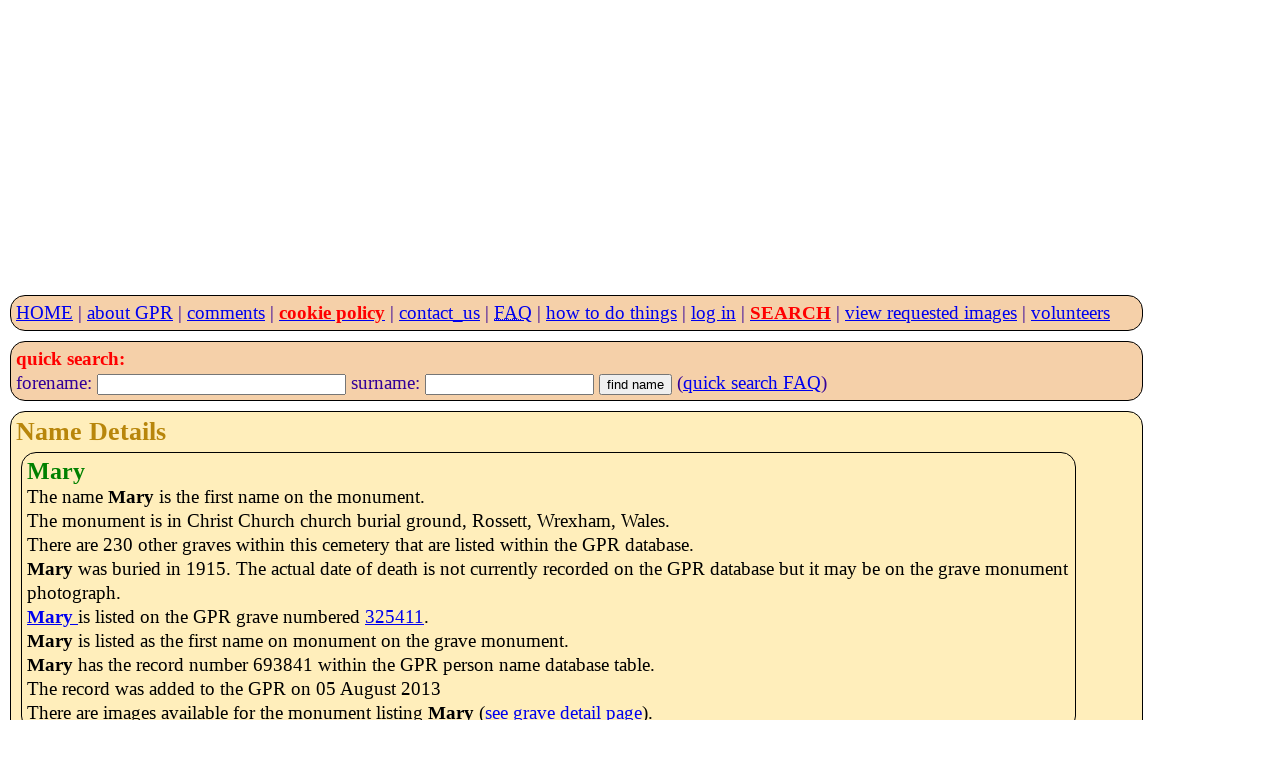

--- FILE ---
content_type: text/html; charset=UTF-8
request_url: https://www.gravestonephotos.com/public/namedetails.php?grave=325411&deceased=693841
body_size: 2048
content:
<!DOCTYPE HTML>
<html lang="en-GB">
<head>

<meta charset="UTF-8">
<meta name="viewport" content="width=device-width, initial-scale=1, minimum-scale=1">

<link rel="stylesheet" href="../css/gpr.css" type="text/css"><link rel="stylesheet" media="screen and (max-width: 349px)"                          href="../css/layout300.css" type="text/css"><link rel="stylesheet" media="screen and (min-width: 350px) and (max-width: 399px)"   href="../css/layout350.css" type="text/css"><link rel="stylesheet" media="screen and (min-width: 400px) and (max-width: 499px)"   href="../css/layout400.css" type="text/css"><link rel="stylesheet" media="screen and (min-width: 500px) and (max-width: 599px)"   href="../css/layout500.css" type="text/css"><link rel="stylesheet" media="screen and (min-width: 600px) and (max-width: 699px)"   href="../css/layout600.css" type="text/css"><link rel="stylesheet" media="screen and (min-width: 700px) and (max-width: 799px)"   href="../css/layout700.css" type="text/css"><link rel="stylesheet" media="screen and (min-width: 800px) and (max-width: 899px)"   href="../css/layout800.css" type="text/css"><link rel="stylesheet" media="screen and (min-width: 900px) and (max-width: 999px)"   href="../css/layout900.css" type="text/css"><link rel="stylesheet" media="screen and (min-width: 1000px) and (max-width: 1099px)" href="../css/layout1000.css" type="text/css"><link rel="stylesheet" media="screen and (min-width: 1100px) and (max-width: 1199px)" href="../css/layout1100.css" type="text/css"><link rel="stylesheet" media="screen and (min-width: 1200px) and (max-width: 1299px)" href="../css/layout1200.css" type="text/css"><link rel="stylesheet" media="screen and (min-width: 1300px) and (max-width: 1399px)" href="../css/layout1300.css" type="text/css"><link rel="stylesheet" media="screen and (min-width: 1400px)"                         href="../css/layout1400.css" type="text/css">
 <meta name="google-site-verification" content="ov_QfItRmmlz5OVXyzHgo-T5JukWz20k2UX73rplkFE">
 <meta name="author" content="Charles Sale">
 <meta name="revisit-after" content="30">
 <meta name="robots" content="index,follow">
 <meta name="rating" content="General">

 <!--
<script async src="//pagead2.googlesyndication.com/pagead/js/adsbygoogle.js"></script>
<script>
     (adsbygoogle = window.adsbygoogle || []).push({
          google_ad_client: "ca-pub-0126019864885579",
          enable_page_level_ads: true
     });
 -->
     <script async src="https://pagead2.googlesyndication.com/pagead/js/adsbygoogle.js?client=ca-pub-0126019864885579"
     crossorigin="anonymous"></script>
<!-- GPR 4 -->
<ins class="adsbygoogle"
     style="display:block"
     data-ad-client="ca-pub-0126019864885579"
     data-ad-slot="6989591450"
     data-ad-format="auto"></ins>
<script>
     (adsbygoogle = window.adsbygoogle || []).push({});
</script><title>Mary  details on a grave monument at Christ Church burial ground, Rossett, Wrexham,Wales</title>
<meta name="keywords" content="Mary  grave"></head><body><script>
  (function(i,s,o,g,r,a,m){i['GoogleAnalyticsObject']=r;i[r]=i[r]||function(){
  (i[r].q=i[r].q||[]).push(arguments)},i[r].l=1*new Date();a=s.createElement(o),
  m=s.getElementsByTagName(o)[0];a.async=1;a.src=g;m.parentNode.insertBefore(a,m)
  })(window,document,'script','https://www.google-analytics.com/analytics.js','ga');

  ga('create', 'UA-83291889-1', 'auto');
  ga('send', 'pageview');
</script>
 <header>
  <nav class="menu">
   <div class="menubox">

<a href="../index.php">HOME</a> | <a href="../faq/project.php">about GPR</a> | <a href="../comments/comments.php">comments</a> | <a href="../information/cookies.php"><strong class="red">cookie policy</strong></a> | <a href="../information/contact.php">contact_us</a> | <a href="../faq/index.php"><abbr title="Frequently Asked Questions">FAQ</abbr></a> | <a href="../howto/index.php">how to do things</a> | <a href="../private/index.php">log in</a> | <a href="../search/searchlist.php"><strong class="red">SEARCH</strong></a> | <a href="../requestee/viewimages.php">view requested images</a> | <a href="../volunteers/index.php">volunteers</a>   </div>
  </nav>
<nav class="menu">
 <div class="menubox">
  <form name="namesearch" action="../search/fullnamesearch.php" method="post">
    <strong class="red">quick search:</strong><br>
    forename: <input type="text" name="forename" size="29">
    surname: <input type="text" name="surname" size="19">
    <input type="hidden" name="search" value="Full name">
    <input type="hidden" name="exactforename" value="no">
    <input type="hidden" name="exactsurname" value="yes">
    <input type="submit" value="find name">
    (<a href="../faq/quicksearch.php">quick search FAQ</a>)
  </form>
 </div>
</nav>
</header><section><div class="box"><h2>Name Details</h2><article><div class="box"><h3><b class="green"> Mary  </b></h3><p>The name <strong>Mary </strong> is the first name on the monument.</p><p>The monument is in Christ Church church burial ground, Rossett, Wrexham, Wales.</p><p>There are 230 other graves within this cemetery that are listed within the GPR database.</p><p><strong>Mary </strong> was buried in 1915. The actual date of death is not currently recorded on the GPR database but it may be on the grave monument photograph.</p><p><a href="gravedetails.php?grave=325411"><strong>Mary </strong></a> is listed on the GPR grave numbered <a href="gravedetails.php?grave=325411">325411</a>.<p><strong>Mary </strong> is listed as the first name on monument on the grave monument.</p><p><strong>Mary </strong> has the record number 693841 within the GPR person name database table.</p><p>The record was added to the GPR on 05 August 2013</p><p>There are  images available for the monument listing <strong>Mary </strong> (<a href="gravedetails.php?grave=325411">see grave detail page</a>).</p></div><div class="box"><p>The follow note is stored against <strong>Mary </strong> record:</p><div class="box"><div class="block"><p><strong>Kerb edge randomly placed to make the top of a raised flower bed. W/o Chief Constable of this County.</strong></div></div></p>  <div class="box">
   <h3>Google internet search for Mary </h3>
   <div class="block">
    <form name="googlesearch" action="../search/googleresults.php" method="get">
     <input type="search" name="q" value="Mary "/>
     <input type="submit" value="find name" />
     <input type="hidden" name="search" value="Full name" />
     <input type="hidden" name= "grave" value=325411 />
    </form>
   </div>
  </div>

<div class="box">
  <strong>google ad</strong><br>
<!--
  <script async src="//pagead2.googlesyndication.com/pagead/js/adsbygoogle.js"></script>
<!-- responsive -->
<!--
//<ins class="adsbygoogle"
//     style="display:block"
//     data-ad-client="ca-pub-0126019864885579"
//     data-ad-slot="8691314757"
//     data-ad-format="auto"></ins>
<script>
(adsbygoogle = window.adsbygoogle || []).push({});
</script>

<script>
  (adsbygoogle = window.adsbygoogle || []).push({
    google_ad_client: "ca-pub-0126019864885579",
    enable_page_level_ads: true,
    overlays: {bottom: true}
  });
</script>



-->

   </div>
  </article>
 </div>
</section>

<footer>
 <nav>
  <div class="box">
   <h4>Gravestone Photographic Resource (<abbr title="Gravestone Photographic Resource">GPR</abbr>)</h4>
   An international directory of grave, tomb, war and other death memorials.
  </div>
<br />
<nav class="menu">
 <div class="menubox">
<a href="../index.php">HOME</a> | <a href="../information/about.php">about</a> | <a href="../comments/comments.php">comments</a> | <a href="../information/cookies.php"><strong class="red">cookie policy</strong></a> | <a href="../information/contact.php">contact_us</a> | <a href="../faq/index.php"><abbr title="Frequently Asked Questions">FAQ</abbr></a> | <a href="../howto/index.php">how to do things</a> | <a href="../search/searchlist.php"><strong class="red">SEARCH</strong></a> | <a href="../requestee/viewimages.php">view images</a> | <a href="../volunteers/index.php">volunteers</a> </div >
</nav>

<div class="box">
 <div class="left">&copy; copyright Gravestone Photographic Resource 1998 - 2025</div>
 <p class="red">Running <a href="../faq/charge.php">free of charge</a> for <b>28 years!</b></p>
</div>
 </nav>
</footer>
</body>
</html>


--- FILE ---
content_type: text/html; charset=utf-8
request_url: https://www.google.com/recaptcha/api2/aframe
body_size: 268
content:
<!DOCTYPE HTML><html><head><meta http-equiv="content-type" content="text/html; charset=UTF-8"></head><body><script nonce="VvMq1tjBmf7DJn9H5vvCCw">/** Anti-fraud and anti-abuse applications only. See google.com/recaptcha */ try{var clients={'sodar':'https://pagead2.googlesyndication.com/pagead/sodar?'};window.addEventListener("message",function(a){try{if(a.source===window.parent){var b=JSON.parse(a.data);var c=clients[b['id']];if(c){var d=document.createElement('img');d.src=c+b['params']+'&rc='+(localStorage.getItem("rc::a")?sessionStorage.getItem("rc::b"):"");window.document.body.appendChild(d);sessionStorage.setItem("rc::e",parseInt(sessionStorage.getItem("rc::e")||0)+1);localStorage.setItem("rc::h",'1769774728022');}}}catch(b){}});window.parent.postMessage("_grecaptcha_ready", "*");}catch(b){}</script></body></html>